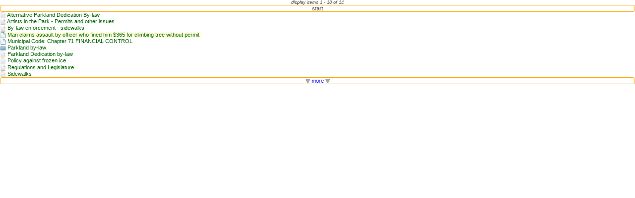

--- FILE ---
content_type: text/html; charset=utf-8
request_url: http://publiccommons.ca/sublists/itemlist/9264/4/654?itempath=654-&itemperpage=30
body_size: 1647
content:
<?xml version="1.0"?> 
<!DOCTYPE html PUBLIC "-//W3C//DTD XHTML 1.0 Transitional//EN" "http://www.w3.org/TR/xhtml1/DTD/xhtml1-transitional.dtd"> 
<html xmlns:dl xmlns="http://www.w3.org/1999/xhtml" xml:lang="en" lang="en"> 
<head> 
<base target="_top" />
<title></title> 
<meta http-equiv="content-type" content="text/xml;charset=iso-8859-1" />	
<meta name="keywords" content="" /> 
<meta name="description" content="" /> 
<link rel="stylesheet" type="text/css" href="/common/css/framework.css"/> 
<link rel="stylesheet" type="text/css" href="/common/css/content.css"/> 
<link rel="stylesheet" type="text/css" href="/common/css/template.css"/> 
<link rel="stylesheet" type="text/css" href="/common/dlml/css/dlcore.css"/> 
<link rel="stylesheet" type="text/css" href="/common/dlml/css/dlmenus.css"/> 
<link rel="stylesheet" type="text/css" href="/common/dlml/css/dltabs.css"/> 
<link rel="stylesheet" type="text/css" href="/common/dlml/css/dloutlines.css"/> 
<link rel="stylesheet" type="text/css" href="/common/dlml/css/dlwindows.css"/> 
<link rel="stylesheet" type="text/css" href="/common/dlml/css/dltrays.css"/> 
<link rel="stylesheet" type="text/css" href="/common/simplewiki/SimpleWiki.css"/> 
<script type="text/javascript" src="/common/js/json2.js"></script> 
<script type="text/javascript" src="/common/js/jquery-1.5.2.min.js"></script>
<script type="text/javascript" src="/common/js/jquery.tools.min.js"></script> 
<script type="text/javascript" src="/common/dlml/tabsfix.js"></script> 
<script type="text/javascript" src="/common/dlml/toolbox.historyfix.js"></script> 
<script type="text/javascript" src="/common/dlml/dlcore.js"></script> 
<script type="text/javascript" src="/common/dlml/dlmenus.js"></script> 
<script type="text/javascript" src="/common/dlml/dltabs.js"></script> 
<script type="text/javascript" src="/common/dlml/dloutlines.js"></script> 
<script type="text/javascript" src="/common/dlml/dlwindows.js"></script> 
<script type="text/javascript" src="/common/dlml/dltrays.js"></script> 
<script type="text/javascript" src="/common/simplewiki/SimpleWiki.js"></script> 
<script type="text/javascript" src="/common/js/muster.js"></script> 



</head> 
 
<body style="background-color:transparent">
<!-- CENTRE COLUMN CONTENT - START --> 
<script type="text/javascript">
$(document).ready(function() {
	$('#9264').addClass('selected');
});
</script>


<div style="overflow:visible">
<div style="color:#444;text-align:center;font-style:italic;white-space:nowrap;font-size:7pt">
display items 1 - 10 of 14
</div>
<div style="border:1px solid orange;border-radius:4px;text-align:center;color:#444">
	
	start
	
	
</div>
<div style="overflow:hidden">

	<div id="172" style="white-space:nowrap;float:left;padding-right:3px" title="Alternative Parkland Dedication By-law">
		<span style="color:gray"><img src="/common/images/document_sm.png" style="width:12px;vertical-align:middle" title="file"/><a style="color:darkgreen"href="/documents/172?instanceid=421&path=654-&perpage=30">Alternative Parkland Dedication By-law</a></span>
	</div>
	<div class="block-divider"></div>

	<div id="80" style="white-space:nowrap;float:left;padding-right:3px" title="Artists in the Park - Permits and other issues">
		<span style="color:gray"><img src="/common/images/document_sm.png" style="width:12px;vertical-align:middle" title="file"/><a style="color:darkgreen"href="/documents/80?instanceid=1153&path=654-&perpage=30">Artists in the Park - Permits and other issues</a></span>
	</div>
	<div class="block-divider"></div>

	<div id="78" style="white-space:nowrap;float:left;padding-right:3px" title="By-law enforcement - sidewalks">
		<span style="color:gray"><img src="/common/images/document_sm.png" style="width:12px;vertical-align:middle" title="file"/><a style="color:darkgreen"href="/documents/78?instanceid=420&path=654-&perpage=30">By-law enforcement - sidewalks</a></span>
	</div>
	<div class="block-divider"></div>

	<div id="9264" style="white-space:nowrap;float:left;padding-right:3px" title="Man claims assault by officer who fined him $365 for climbing tree without permit">
		<span style="color:gray"><img src="/common/images/xdoc_sm.png" style="width:12px;vertical-align:middle" title="document file"/><a style="color:darkgreen"href="/library/docfiles/9264?instanceid=23090&path=654-&perpage=30">Man claims assault by officer who fined him $365 for climbing tree without permit</a></span>
	</div>
	<div class="block-divider"></div>

	<div id="6960" style="white-space:nowrap;float:left;padding-right:3px" title="Municipal Code: Chapter 71 FINANCIAL CONTROL">
		<span style="color:gray"><img src="/common/images/xdoc_sm.png" style="width:12px;vertical-align:middle" title="document file"/><a style="color:darkgreen"href="/library/docfiles/6960?instanceid=19253&path=654-&perpage=30">Municipal Code: Chapter 71 FINANCIAL CONTROL</a></span>
	</div>
	<div class="block-divider"></div>

	<div id="659" style="white-space:nowrap;float:left;padding-right:3px" title="Parkland by-law">
		<span style="color:gray">
<img src="/common/images/folder_sm.png" style="width:12px;vertical-align:middle" title="topic"/>
  
<a style="color:darkgreen"
href="/topics/659?instanceid=19254&path=654-&perpage=30">Parkland by-law</a></span>

	</div>
	<div class="block-divider"></div>

	<div id="192" style="white-space:nowrap;float:left;padding-right:3px" title="Parkland Dedication by-law">
		<span style="color:gray"><img src="/common/images/document_sm.png" style="width:12px;vertical-align:middle" title="file"/><a style="color:darkgreen"href="/documents/192?instanceid=425&path=654-&perpage=30">Parkland Dedication by-law</a></span>
	</div>
	<div class="block-divider"></div>

	<div id="186" style="white-space:nowrap;float:left;padding-right:3px" title="Policy against frozen ice">
		<span style="color:gray"><img src="/common/images/document_sm.png" style="width:12px;vertical-align:middle" title="file"/><a style="color:darkgreen"href="/documents/186?instanceid=424&path=654-&perpage=30">Policy against frozen ice</a></span>
	</div>
	<div class="block-divider"></div>

	<div id="176" style="white-space:nowrap;float:left;padding-right:3px" title="Regulations and Legislature">
		<span style="color:gray"><img src="/common/images/document_sm.png" style="width:12px;vertical-align:middle" title="file"/><a style="color:darkgreen"href="/documents/176?instanceid=422&path=654-&perpage=30">Regulations and Legislature</a></span>
	</div>
	<div class="block-divider"></div>

	<div id="178" style="white-space:nowrap;float:left;padding-right:3px" title="Sidewalks">
		<span style="color:gray"><img src="/common/images/document_sm.png" style="width:12px;vertical-align:middle" title="file"/><a style="color:darkgreen"href="/documents/178?instanceid=423&path=654-&perpage=30">Sidewalks</a></span>
	</div>
	<div class="block-divider"></div>

</div>
<div style="border:1px solid orange;border-radius:4px;text-align:center;color:#444">
	
	
	<img src="/common/images/arrowdown.gif" style="vertical-align:middle"/>
	<a target="_self" href="/sublists/itemlist/9264/4/654?itempath=654-&itemperpage=30&next=>>&page=1">more</a>
	<img src="/common/images/arrowdown.gif" style="vertical-align:middle"/>
	
</div>
</div>


<!-- CENTRE COLUMN CONTENT - END --> 
<div style="clear:both"></div> 
</body> 
 
</html> 

--- FILE ---
content_type: application/x-javascript
request_url: http://publiccommons.ca/common/dlml/dloutlines.js
body_size: 5345
content:
/*
Gargoyle components (dloutlines.js) copyright (c) 2007 - 2011 Henrik Bechmann, bechmann.ca, 
	Bechmann Software Services, Toronto Canada, all rights reserved.
website: www.dlml.org/gargoyle
licence: BSD
dl = "dynamic layout"
*/
/*
add drag & drop internal, and drag & drop with trays
selectable
*/
//================[ OUTLINES ]=====================//

OutlineManager = new (DLPrototype({
$extends:DLModule,
$prototype:{
 name:"OutlineManager"
}
}))();

Outlines = DLPrototype({
$extends:DLPlatform,
$contructor: function() {
	this.selected = null;
	this.dllocked = false;
},
$prototype:{
	type:'Outlines',
	html:'<div class="outlines"><div class="outlines-box"><div class="outlines-liner"></div></div></div>',
	metadata:{ATTRIBUTES:['dldocked'],DLPARSERS:DLParse['boolean']},
	initialize: function () {
		if (this.dldocked) $(this.elements.frame).addClass('docked');
		// look for window;
		var container = this.container;
		while (container) {
			if (container instanceof Window) {
				this.registercomponent('window',container);
				break;
			}
			container = container.container;
		}
	},
	setselected:function(dlobject) {
		var subtitle;
		if (this.selected === dlobject) return;
		if (this.selected) $(this.selected.elements.frame).removeClass('selected');
		this.selected = dlobject;
		this.notify('selected',{dlobject:dlobject});
		this.components.window && (subtitle = this.components.window.components.subtitle) &&
			$(subtitle.elements.liner).text(" - " + $(dlobject.elements.liner).text());
	}
}
});

Outline = DLPrototype({
$constructor:function () {
	this.dlmode = 'toggle-each'; // or "toggle"
	this.dltheme = 'winter';
},
$extends:DLContainer,
$prototype:{
	type:'Outline',
	html:'<div class="outline"><div class="outline-box" dlindex="box"><div class="outline-liner"></div></div></div>',
	metadata:
		DLServices.extend(
			DLServices.clone(DLData.styleattributetree),
			{
				ATTRIBUTES:['dlmode','dltheme','dlconfig'],
				PARSERS:{
					dlconfig:DLParse.jsonproperty('config')
				}
			}
		),
	initialize:function () {
		var effect = "slide";
		var mode = this.dlmode;
		(mode == "default") || (mode == "toggle") || (mode == "toggle-each") || (mode = "toggle-each");
		var config = 
		{
			tabs:'>.outline-box>.outline-liner>.outlinetab',
			effect:effect,
			initialIndex:null
		};
		this.config && $.extend(config,this.config);
		var children = this.children;
		var count = children.length;
		var length = children.length;
		for (var i=0;i<length;i++) {
			var child = children[i];
			var index = i;
			if (child instanceof OutlineTab) {
				var nextindex = index + 1;
				if (nextindex < count) {
					var nextchild = children[nextindex];
					if  (nextchild instanceof OutlinePane) {
						child.pane = nextchild;
						nextchild.tab = child; // cross-link
					}
				}
				child.pane || $(child.elements.frame).addClass("empty");
			}
		};
	}
}
});

OutlineTab = DLPrototype({
$extends:DLObject,
$prototype:{
	type:'OutlineTab',
	metadata:DLServices.extend(DLServices.clone(DLData.styleattributetree),
		{ATTRIBUTES:['dlreferenceid','dlicon']}),
	html:
	'<div class="outlinetab">' + 
	'<div dlindex="status" class="outlinetab-status"></div>' + 
	'<div dlindex="content" class="outlinetab-content">' + 
		'<div dlindex="icon" class="outlinetab-icon"></div>' + 
		'<div dlindex="marker" class="outlinetab-marker"></div>' + 
		'<div dlindex="liner" class="outlinetab-caption"></div>' + 
	'</div>' + 
	'<div style="clear:both"></div>' + 
	'</div>',
	initialize:function() {
		var icon = (this.dlicon || 'folder');
		$(this.elements.icon).addClass(icon);
		$(this.elements.content).bind("dblclick",this.actiontrigger("drill"));
		$(this.elements.content).bind("click",this.actiontrigger("select"));
		$(this.elements.status).bind("click",this.actiontrigger("toggle"));
	},
	actiontrigger: function(action) {
		var self = this;
		return function (event) {
				DLManager.objects[self.dlobjectid]
					.act(action, new DLAction(action,{event:event}));
			}
	},
	act: function(action,data) {
		switch (action) {
			case "drill": this.drill(data); 
				break;
			case "select": this.select(data);
				break;
			case "toggle": this.toggle(data);
				break;
		}
	},
	drill: function (data) {
		// remove unwanted selection from doubleclick;
		var selection ;
		if (document.selection && document.selection.empty) {
			document.selection.empty() ;
		} else {
			if (window.getSelection) {
				selection=window.getSelection();
				if (selection && selection.removeAllRanges)
					selection.removeAllRanges();
			}
		}
		this.toggle(data);
		this.select(data);
	},
	toggle: function (data) {
		if (!this.pane) return;
		var $frame = $(this.elements.frame);
		var $pane = $(this.pane.elements.frame);
		if ($frame.hasClass('open')) {
			$frame.removeClass('open');
			$pane.slideUp('fast');
		} else {
			$frame.addClass('open');
			$pane.slideDown('fast');
		}
	},
	select: function (data) {
		this.platform.setselected(this);
		$(this.elements.frame).addClass("selected");
	}
}
});

OutlinePane = DLPrototype({
$extends:DLObject,
$prototype:{
	type:'OutlinePane',
	html:'<div class="outlinepane"><div class="outlinepane-box" dlindex="box"><div class="outlinepane-liner"></div></div></div>'
}
});

OutlineManager.register(
[
Outlines,
Outline,
OutlineTab,
OutlinePane //,
//OutlineControls, // expand/collapse
//OutlineControl
]
);
